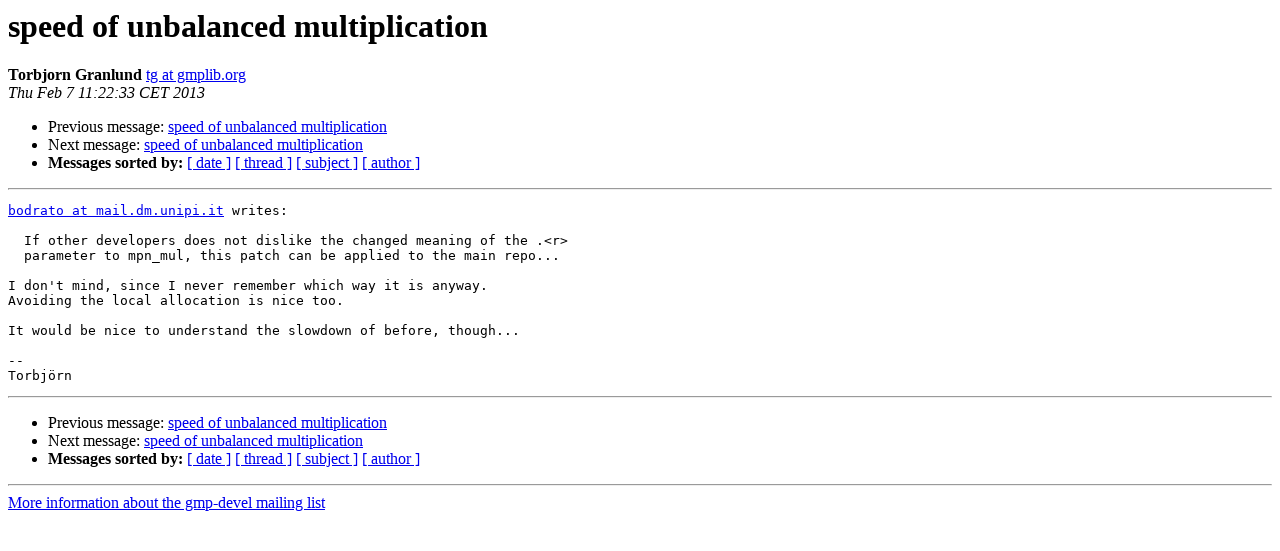

--- FILE ---
content_type: text/html
request_url: https://gmplib.org/list-archives/gmp-devel/2013-February/002802.html
body_size: 960
content:
<!DOCTYPE HTML PUBLIC "-//W3C//DTD HTML 4.01 Transitional//EN">
<HTML>
 <HEAD>
   <TITLE> speed of unbalanced multiplication
   </TITLE>
   <LINK REL="Index" HREF="index.html" >
   <LINK REL="made" HREF="mailto:gmp-devel%40gmplib.org?Subject=Re%3A%20speed%20of%20unbalanced%20multiplication&In-Reply-To=%3C86ip644e52.fsf%40shell.gmplib.org%3E">
   <META NAME="robots" CONTENT="index,nofollow">
   <style type="text/css">
       pre {
           white-space: pre-wrap;       /* css-2.1, curent FF, Opera, Safari */
           }
   </style>
   <META http-equiv="Content-Type" content="text/html; charset=us-ascii">
   <LINK REL="Previous"  HREF="002804.html">
   <LINK REL="Next"  HREF="002803.html">
 </HEAD>
 <BODY BGCOLOR="#ffffff">
   <H1>speed of unbalanced multiplication</H1>
    <B>Torbjorn Granlund</B> 
    <A HREF="mailto:gmp-devel%40gmplib.org?Subject=Re%3A%20speed%20of%20unbalanced%20multiplication&In-Reply-To=%3C86ip644e52.fsf%40shell.gmplib.org%3E"
       TITLE="speed of unbalanced multiplication">tg at gmplib.org
       </A><BR>
    <I>Thu Feb  7 11:22:33 CET 2013</I>
    <P><UL>
        <LI>Previous message: <A HREF="002804.html">speed of unbalanced multiplication
</A></li>
        <LI>Next message: <A HREF="002803.html">speed of unbalanced multiplication
</A></li>
         <LI> <B>Messages sorted by:</B> 
              <a href="date.html#2802">[ date ]</a>
              <a href="thread.html#2802">[ thread ]</a>
              <a href="subject.html#2802">[ subject ]</a>
              <a href="author.html#2802">[ author ]</a>
         </LI>
       </UL>
    <HR>  
<!--beginarticle-->
<PRE><A HREF="https://gmplib.org/mailman/listinfo/gmp-devel">bodrato at mail.dm.unipi.it</A> writes:

  If other developers does not dislike the changed meaning of the .&lt;r&gt;
  parameter to mpn_mul, this patch can be applied to the main repo...
  
I don't mind, since I never remember which way it is anyway.
Avoiding the local allocation is nice too.

It would be nice to understand the slowdown of before, though...

-- 
Torbj&#246;rn
</PRE>

























<!--endarticle-->
    <HR>
    <P><UL>
        <!--threads-->
	<LI>Previous message: <A HREF="002804.html">speed of unbalanced multiplication
</A></li>
	<LI>Next message: <A HREF="002803.html">speed of unbalanced multiplication
</A></li>
         <LI> <B>Messages sorted by:</B> 
              <a href="date.html#2802">[ date ]</a>
              <a href="thread.html#2802">[ thread ]</a>
              <a href="subject.html#2802">[ subject ]</a>
              <a href="author.html#2802">[ author ]</a>
         </LI>
       </UL>

<hr>
<a href="https://gmplib.org/mailman/listinfo/gmp-devel">More information about the gmp-devel
mailing list</a><br>
</body></html>
